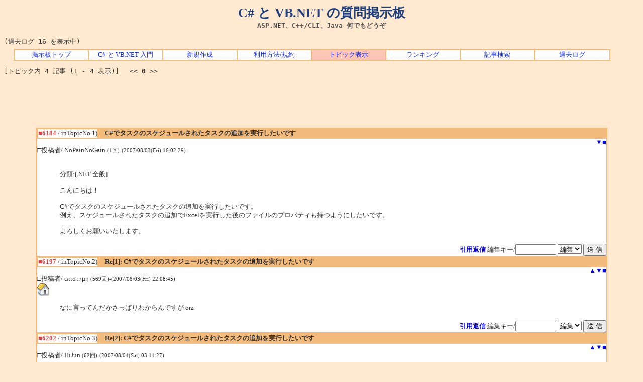

--- FILE ---
content_type: text/html; charset=shift_jis
request_url: http://bbs.wankuma.com/index.cgi?mode=al2&namber=6184&KLOG=16
body_size: 12371
content:
<!DOCTYPE HTML PUBLIC "-//W3C//DTD HTML 4.01 Transitional//EN">

<html lang="ja-JP">
	<head>
		<meta http-equiv="Content-type" content="text/html; charset=Shift_JIS">
		<meta http-equiv="Content-Style-Type" content="text/css">
		<meta http-equiv="Content-Script-Type" content="text/javascript">
		<meta name="keywords" content="C#,VB,NET,ASP,掲示板,質問">
		<meta name="description" content="C#, VB.NET, ASP.NET, C++/CLI, Java, VB6 などのプログラミングに関する質問、または Windows や SQL Server などの質問を投稿できます。">
		<link rel="stylesheet" type="text/css" href="http://bbs.wankuma.com/style.css">
		<link rel="alternate" type="application/rss+xml" href="http://feeds2.feedburner.com/csvb-bbs">
		<link rel="start" href="http://bbs.wankuma.com/">
		<link rev="made" href="http://blogs.wankuma.com/jeanne/contact.aspx">
		<title>Re[1]: C#でタスクのスケジュールされたタスクの追加を実行したいです</title>
	</head>

	<body>
		<div id="top">
			<h1>C# と VB.NET の質問掲示板</h1>
			<h2>ASP.NET、C++/CLI、Java 何でもどうぞ</h2>
			<h3><a href="http://jeanne.wankuma.com/">C# と VB.NET の入門サイト</a></h3>
			<h4>Re[1]: C#でタスクのスケジュールされたタスクの追加を実行したいです</h4>
		</div>

<br>(過去ログ 16 を表示中)	<div class="menu">
		<table cellspacing="2" summary="トップ メニュー">
			<tbody>
				<tr>
					<td><a href="http://bbs.wankuma.com/">掲示板トップ</a></td>
					<td><a href="http://jeanne.wankuma.com/">C# と VB.NET 入門</a></td>
					<td><a href="./index.cgi?mode=new&KLOG=16">新規作成</a></td>
					<td><a href="./index.cgi?mode=man&KLOG=16">利用方法/規約</a></td>
					
					
					<td class="current_tab"><a href="http://bbs.wankuma.com/">トピック表示</a></td>
					<td><a href="./index.cgi?mode=ran&KLOG=16">ランキング</a></td>
					
					<td><a href="./search.cgi">記事検索</a></td>
					<td><a href="./search.cgi?mode=log&KLOG=16">過去ログ</a></td>
				</tr>
			</tbody>
		</table>
	</div>

<p>[トピック内 4 記事 (1 - 4 表示)]　
&lt;&lt;
<strong>0</strong>
&gt;&gt;<br></p>
<div class="adsense-top">
<script type="text/javascript"><!--
google_ad_client = "pub-2766973820374598";
/* Bbs.Top.Text.728x90 */
google_ad_slot = "0994649078";
google_ad_width = 728;
google_ad_height = 90;
//-->
</script>
<script type="text/javascript"
src="http://pagead2.googlesyndication.com/pagead/show_ads.js">
</script>
</div>
<a name="1"></a>
<table style="border-top:solid 1px #F2BA7B; border-right:solid 2px #F2BA7B; border-bottom:solid 1px #F2BA7B; border-left:solid 2px #F2BA7B" align="center" width="90%" bgcolor="#FFFFFF" border="0" bordercolor="#F2BA7B" cellspacing="0" cellpadding="0">
  <tbody>
    <tr>
      <td>
        
        <table class="post" border="1" cellspacing="0" cellpadding="0" width="100%" bordercolor="#F2BA7B">
          <tbody>
            <tr>
              <td width="1%" nowrap><strong><font color="#E04040">■6184</font></strong> / inTopicNo.1)</td>
              <td bgcolor="#F2BA7B">　<strong><font color="#303030">C#でタスクのスケジュールされたタスクの追加を実行したいです</font></strong></td>
            </tr>
          </tbody>
        </table>

        <div align="right">&nbsp;&nbsp;<a href="#2">▼</a><a href="#1">■</a></div>
        □投稿者/ NoPainNoGain <small>(1回)-(2007/08/03(Fri) 16:02:29) <br></small>

        <div style="margin:1em 1em 1em 3em">
          <table>
            <tbody>
              <tr>
                <td align="center"></td>
                <td><font color="#303030"><!--C--><br>分類:[.NET 全般]　<br><br>こんにちは！<br><br>C#でタスクのスケジュールされたタスクの追加を実行したいです。<br>例え、スケジュールされたタスクの追加でExcelを実行した後のファイルのプロパティも持つようにしたいです。<br><br>よろしくお願いいたします。<br></td>
              </tr>
            </tbody>
          </table>
        </div>

        <div align="right"></div>
      </td>
    </tr>

    

    <tr>
<form action="./index.cgi" method=POST>
<td align="right"><a href="./index.cgi?mode=al2&mo=6184&amp;namber=6184&space=0&amp;page=0&KLOG=16#F"><b>引用返信</b></a>

<input type=hidden name=del value=6184><input type=hidden name=no value=0>
<input type=hidden name=KLOG value=16>

編集キー/<input type=password name=delkey size=8>
<select name=mode>
<option value=nam>編集
<!-- <option value=key>削除 -->
</select>
<input type=submit value="送 信">
</td></form></tr></table>

<a name="2"></a>
<table style="border-top:solid 1px #F2BA7B; border-right:solid 2px #F2BA7B; border-bottom:solid 1px #F2BA7B; border-left:solid 2px #F2BA7B" align="center" width="90%" bgcolor="#FFFFFF" border="0" bordercolor="#F2BA7B" cellspacing="0" cellpadding="0">
  <tbody>
    <tr>
      <td>
        
        <table class="post" border="1" cellspacing="0" cellpadding="0" width="100%" bordercolor="#F2BA7B">
          <tbody>
            <tr>
              <td width="1%" nowrap><strong><font color="#E04040">■6197</font></strong> / inTopicNo.2)</td>
              <td bgcolor="#F2BA7B">　<strong><font color="#303030">Re[1]: C#でタスクのスケジュールされたタスクの追加を実行したいです</font></strong></td>
            </tr>
          </tbody>
        </table>

        <div align="right"><a href="#1">▲<a href="#3">▼<a href="#1">■</a></div>
        □投稿者/ επιστημη <small>(569回)-(2007/08/03(Fri) 22:08:45) <br><a href="http://blogs.wankuma.com/episteme/"><img src="http://bbs.wankuma.com/images/homepage.gif"  alt="επιστημη さんの Web サイト" width="24" height="24"></a></small>

        <div style="margin:1em 1em 1em 3em">
          <table>
            <tbody>
              <tr>
                <td align="center"></td>
                <td><font color="#303030"><!--C-->なに言ってんだかさっぱりわからんですが orz<br></td>
              </tr>
            </tbody>
          </table>
        </div>

        <div align="right"></div>
      </td>
    </tr>

    

    <tr>
<form action="./index.cgi" method=POST>
<td align="right"><a href="./index.cgi?mode=al2&mo=6197&amp;namber=6184&space=15&amp;page=0&KLOG=16#F"><b>引用返信</b></a>

<input type=hidden name=del value=6197><input type=hidden name=no value=0>
<input type=hidden name=KLOG value=16>

編集キー/<input type=password name=delkey size=8>
<select name=mode>
<option value=nam>編集
<!-- <option value=key>削除 -->
</select>
<input type=submit value="送 信">
</td></form></tr></table>

<a name="3"></a>
<table style="border-top:solid 1px #F2BA7B; border-right:solid 2px #F2BA7B; border-bottom:solid 1px #F2BA7B; border-left:solid 2px #F2BA7B" align="center" width="90%" bgcolor="#FFFFFF" border="0" bordercolor="#F2BA7B" cellspacing="0" cellpadding="0">
  <tbody>
    <tr>
      <td>
        
        <table class="post" border="1" cellspacing="0" cellpadding="0" width="100%" bordercolor="#F2BA7B">
          <tbody>
            <tr>
              <td width="1%" nowrap><strong><font color="#E04040">■6202</font></strong> / inTopicNo.3)</td>
              <td bgcolor="#F2BA7B">　<strong><font color="#303030">Re[2]: C#でタスクのスケジュールされたタスクの追加を実行したいです</font></strong></td>
            </tr>
          </tbody>
        </table>

        <div align="right"><a href="#2">▲<a href="#4">▼<a href="#1">■</a></div>
        □投稿者/ HiJun <small>(62回)-(2007/08/04(Sat) 03:11:27) <br></small>

        <div style="margin:1em 1em 1em 3em">
          <table>
            <tbody>
              <tr>
                <td align="center"></td>
                <td><font color="#303030"><!--C-->ATコマンドを実行したいということでしょうか？<br><br>だったら、<br>Process.Start(&quot;cmd.exe /c at 実行したいタスク云々&quot;);<br>でしょうか。<br>atコマンドは、DOSプロンプトで  at /? と入力すれば設定方法が出ますので<br>確認してみて下さい。<br><br>でもプロパティ云々の意味がわかりませんのでなんとも回答のしようが...<br></td>
              </tr>
            </tbody>
          </table>
        </div>

        <div align="right"></div>
      </td>
    </tr>

    

    <tr>
<form action="./index.cgi" method=POST>
<td align="right"><a href="./index.cgi?mode=al2&mo=6202&amp;namber=6184&space=30&amp;page=0&KLOG=16#F"><b>引用返信</b></a>

<input type=hidden name=del value=6202><input type=hidden name=no value=0>
<input type=hidden name=KLOG value=16>

編集キー/<input type=password name=delkey size=8>
<select name=mode>
<option value=nam>編集
<!-- <option value=key>削除 -->
</select>
<input type=submit value="送 信">
</td></form></tr></table>

<a name="4"></a>
<table style="border-top:solid 1px #F2BA7B; border-right:solid 2px #F2BA7B; border-bottom:solid 1px #F2BA7B; border-left:solid 2px #F2BA7B" align="center" width="90%" bgcolor="#FFFFFF" border="0" bordercolor="#F2BA7B" cellspacing="0" cellpadding="0">
  <tbody>
    <tr>
      <td>
        
        <table class="post" border="1" cellspacing="0" cellpadding="0" width="100%" bordercolor="#F2BA7B">
          <tbody>
            <tr>
              <td width="1%" nowrap><strong><font color="#E04040">■6213</font></strong> / inTopicNo.4)</td>
              <td bgcolor="#F2BA7B">　<strong><font color="#303030">Re[1]: C#でタスクのスケジュールされたタスクの追加を実行したいです</font></strong></td>
            </tr>
          </tbody>
        </table>

        <div align="right"><a href="#3">▲<a href="#5">▼<a href="#1">■</a></div>
        □投稿者/ シャノン <small>(195回)-(2007/08/06(Mon) 11:32:20) <br></small>

        <div style="margin:1em 1em 1em 3em">
          <table>
            <tbody>
              <tr>
                <td align="center"></td>
                <td><font color="#303030"><!--C-->■<a href="./index.cgi?mode=red&amp;namber=6184&KLOG=16" target=>No6184</a> (NoPainNoGain さん) に返信<br><font color=#008080>&gt; C#でタスクのスケジュールされたタスクの追加を実行したいです。</font><br><br>ITaskScheduler とかかしら…？<br><br><font color=#008080>&gt; 例え、スケジュールされたタスクの追加でExcelを実行した後のファイルのプロパティも持つようにしたいです。</font><br><br>皆さん同様、こっちはわかんね。<br></td>
              </tr>
            </tbody>
          </table>
        </div>

        <div align="right"></div>
      </td>
    </tr>

    

    <tr>
<form action="./index.cgi" method=POST>
<td align="right"><a href="./index.cgi?mode=al2&mo=6213&amp;namber=6184&space=15&amp;page=0&KLOG=16#F"><b>引用返信</b></a>

<input type=hidden name=del value=6213><input type=hidden name=no value=0>
<input type=hidden name=KLOG value=16>

編集キー/<input type=password name=delkey size=8>
<select name=mode>
<option value=nam>編集
<!-- <option value=key>削除 -->
</select>
<input type=submit value="送 信">
</td></form></tr></table>

</center><p></p>
<center><strong>
</strong><br>トピック内ページ移動 / &lt;&lt;
<strong>0</strong>
&gt;&gt;<br><br><a name=F><table width="90%" align=center>
<tr><th bgcolor=#F2BA7B>このトピックに書きこむ</th></tr></table></a></center>
</center><center><h3>過去ログには書き込み不可</h3></center><div class="adsense-bottom">
<script type="text/javascript"><!--
google_ad_client = "pub-2766973820374598";
/* Bbs.Bottom.Text.336x280 */
google_ad_slot = "2551043367";
google_ad_width = 336;
google_ad_height = 280;
//-->
</script>
<script type="text/javascript"
src="http://pagead2.googlesyndication.com/pagead/show_ads.js">
</script>
</div>


		<div align="right">
			<form action="./index.cgi" method="POST"><input type=hidden name=no value=0>
<input type=hidden name=KLOG value=16>

			<p>
					        <input type="hidden" name="mode" value="del">
					管理者用 <input type="password" name="pass" size="18">
					<input type="submit" value="ログイン">
				</p>
			</form>
		</div>

		<div align="center">
			<p>- <a href="http://www.cj-c.com/">Child Tree</a> -</p>
		</div>

<script type="text/javascript">
var gaJsHost = (("https:" == document.location.protocol) ? "https://ssl." : "http://www.");
document.write(unescape("%3Cscript src='" + gaJsHost + "google-analytics.com/ga.js' type='text/javascript'%3E%3C/script%3E"));
</script>
<script type="text/javascript">
try {
var pageTracker = _gat._getTracker("UA-4344674-2");
pageTracker._trackPageview();
} catch(err) {}</script>

	</body>
</html>


--- FILE ---
content_type: text/html; charset=utf-8
request_url: https://www.google.com/recaptcha/api2/aframe
body_size: 266
content:
<!DOCTYPE HTML><html><head><meta http-equiv="content-type" content="text/html; charset=UTF-8"></head><body><script nonce="pFl5I3ihzc0e0Ci6P7N6kQ">/** Anti-fraud and anti-abuse applications only. See google.com/recaptcha */ try{var clients={'sodar':'https://pagead2.googlesyndication.com/pagead/sodar?'};window.addEventListener("message",function(a){try{if(a.source===window.parent){var b=JSON.parse(a.data);var c=clients[b['id']];if(c){var d=document.createElement('img');d.src=c+b['params']+'&rc='+(localStorage.getItem("rc::a")?sessionStorage.getItem("rc::b"):"");window.document.body.appendChild(d);sessionStorage.setItem("rc::e",parseInt(sessionStorage.getItem("rc::e")||0)+1);localStorage.setItem("rc::h",'1768579083289');}}}catch(b){}});window.parent.postMessage("_grecaptcha_ready", "*");}catch(b){}</script></body></html>